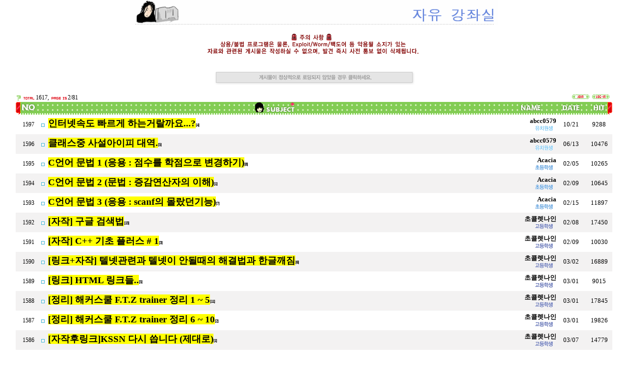

--- FILE ---
content_type: text/html; charset=euc-kr
request_url: https://www.hackerschool.org/HS_Boards/zboard.php?id=Free_Lectures&page=2&sn1=&divpage=2&sn=off&ss=on&sc=on&select_arrange=name&desc=asc
body_size: 50978
content:


<table cellpadding=0 cellspacing=0 width=750 height=50 align=center>
<tr>
<td width=750 height=50 background="../Sub_Html/HS_Community/images/board/board_07.gif">
<p>&nbsp;</p>
</td>
</tr>
</table><br><center><img src=warning.gif><br><br><center><br><a href='#' onclick='location.reload();'><img src=imgs/Text.gif border=0></a></center><br><!--
ZeroBoard에 대한 라이센스 명시입니다.

아래 라이센스에 동의하시는 분만 제로보드를 사용할수 있습니다.
    
프로그램명 : Zeroboard
배포버젼 : 4.1 pl 2 (2002. 6. 9)
개발자 : zero 
Homepage : http://zeroboard.com

1. 제로보드의 배포권은 ZEROBOARD.COM에서 허용한 곳에만 있습니다.
   (허락 맡지 않은 재배포는 허용하지 않습니다.)

2. 제로보드는 저작권을 아래 3번항목에 의해 표기하는 한도내에서
   개인홈페이지 및 학교나 교회등의 비영리단체, 기업이나 기타 영리단체에서 사용할수 있습니다.
   (반국가 단체나 불법 싸이트에서의 사용은 금지합니다)

3. 제로보드 사용시 저작권 명시부분을 훼손하면 안됩니다.
   프로그램 소스, html소스상의 라이센스 및 웹상 출력물 하단에 있는 카피라이트와 링크를 수정하지 마십시요.
   (저작권 표시는 게시판 배포시 작성된 형식만을 허용합니다. 임의 수정은 금지합니다)

4. 단, 정식 등록버젼은 저작권 표시를 삭제할수 있습니다.
   정식 등록버젼에 대한 문의는 http://zeroboard.com 에서 문의 방법을 찾아주시기 바랍니다.

5. 링크서비스등의 기본 용도에 맞지 않는 사용은 금지합니다.

6. 제로보드의 사용으로 인한 데이타 손실 및 기타 손해등 어떠한 사고나 문제에 대해서 ZEROBOARD.COM은 절대 책임을 지지 않습니다.

7. 제로보드에 대해 ZEROBOARD.COM은 유지/ 보수의 의무가 없습니다.

8. 제로보드 소스는 개인적으로 사용시 수정하여 사용할수 있지만 수정된 프로그램의 재배포는 금지합니다.
   (저작권 관련 부분은 수정금지입니다)

9. 제로보드에 쓰인 스킨의 저작권은 스킨 제작자에게 있으며 제작자의 동의하에 수정배포가 가능합니다.

10. 기타 의문사항은 http://zeroboard.com 을 이용해 주시기 바랍니다.
    (질문등에 대한 내용은 메일로 받지 않습니다)

-->
<html> 
<head>
	<title></title>
	<meta http-equiv=Content-Type content=text/html; charset=EUC-KR>
	<link rel=StyleSheet HREF=skin/guta_green/style.css type=text/css title=style>
	<script language='JavaScript'>
	var select_obj;
	function ZB_layerAction(name,status) { 
		var obj=document.all[name];
		var _tmpx,_tmpy, marginx, marginy;
		_tmpx = event.clientX + parseInt(obj.offsetWidth);
		_tmpy = event.clientY + parseInt(obj.offsetHeight);
		_marginx = document.body.clientWidth - _tmpx;
		_marginy = document.body.clientHeight - _tmpy ;
		if(_marginx < 0)
			_tmpx = event.clientX + document.body.scrollLeft + _marginx ;
		else
			_tmpx = event.clientX + document.body.scrollLeft ;
		if(_marginy < 0)
			_tmpy = event.clientY + document.body.scrollTop + _marginy +20;
		else
			_tmpy = event.clientY + document.body.scrollTop ;
		obj.style.posLeft=_tmpx-13;
		obj.style.posTop=_tmpy-12;
		if(status=='visible') {
			if(select_obj) {
				select_obj.style.visibility='hidden';
				select_obj=null;
			}
			select_obj=obj;
		}else{
			select_obj=null;
		}
		obj.style.visibility=status; 
	}


	function print_ZBlayer(name, homepage, mail, member_no, boardID, writer, traceID, traceType, isAdmin, isMember) {
		var printHeight = 0;
		var printMain="";
	
		if(homepage) {
			printMain = "<tr onMouseOver=this.style.backgroundColor='#bbbbbb' onMouseOut=this.style.backgroundColor='' onMousedown=window.open('"+homepage+"');><td style=font-family:굴림;font-size:9pt height=18 nowrap>&nbsp;<img src=images/n_homepage.gif border=0 align=absmiddle>&nbsp;&nbsp;홈페이지&nbsp;&nbsp;</td></tr>";
			printHeight = printHeight + 16;
		}
		if(mail) {
			printMain = printMain +	"<tr onMouseOver=this.style.backgroundColor='#bbbbbb' onMouseOut=this.style.backgroundColor='' onMousedown=window.open('open_window.php?mode=m&str="+mail+"','ZBremote','width=1,height=1,left=1,top=1');><td style=font-family:굴림;font-size:9pt height=18 nowrap>&nbsp;<img src=images/n_mail.gif border=0 align=absmiddle>&nbsp;&nbsp;메일 보내기&nbsp;&nbsp;</td></tr>";
			printHeight = printHeight + 16;
		}
		if(member_no) {
			if(isMember) {
				printMain = printMain +	"<tr onMouseOver=this.style.backgroundColor='#bbbbbb' onMouseOut=this.style.backgroundColor='' onMousedown=window.open('view_info.php?member_no="+member_no+"','view_info','width=400,height=510,toolbar=no,scrollbars=yes');><td style=font-family:굴림;font-size:9pt height=18 nowrap>&nbsp;<img src=images/n_memo.gif border=0 align=absmiddle>&nbsp;&nbsp;쪽지 보내기&nbsp;&nbsp;</td></tr>";
				printHeight = printHeight + 16;
			}
			printMain = printMain +	"<tr onMouseOver=this.style.backgroundColor='#bbbbbb' onMouseOut=this.style.backgroundColor='' onMousedown=window.open('view_info2.php?member_no="+member_no+"','view_info','width=400,height=510,toolbar=no,scrollbars=yes');><td style=font-family:굴림;font-size:9pt height=18 nowrap>&nbsp;<img src=images/n_information.gif border=0 align=absmiddle>&nbsp;&nbsp;회원정보 보기&nbsp;&nbsp;</td></tr>";
			printHeight = printHeight + 16;
		}
		if(writer) {
			printMain = printMain +	"<tr onMouseOver=this.style.backgroundColor='#bbbbbb' onMouseOut=this.style.backgroundColor='' onMousedown=location.href='zboard.php?id="+boardID+"&sn1=on&sn=on&ss=off&sc=off&keyword="+writer+"';><td style=font-family:굴림;font-size:9pt height=18 nowrap>&nbsp;<img src=images/n_search.gif border=0 align=absmiddle>&nbsp;&nbsp;이름으로 검색&nbsp;&nbsp;</td></tr>";
			printHeight = printHeight + 16;
		}
		if(isAdmin) {
			if(member_no) {
				printMain = printMain +	"<tr onMouseOver=this.style.backgroundColor='#bbbbbb' onMouseOut=this.style.backgroundColor='' onMousedown=window.open('open_window.php?mode=i&str="+member_no+"','ZBremote','width=1,height=1,left=1,top=1');><td style=font-family:굴림;font-size:9pt height=18 nowrap>&nbsp;<img src=images/n_modify.gif border=0 align=absmiddle>&nbsp;&nbsp;<font color=darkred>회원정보 변경&nbsp;&nbsp;</td></tr>";
				printHeight = printHeight + 16;
			}
			printMain = printMain +	"<tr onMouseOver=this.style.backgroundColor='#bbbbbb' onMouseOut=this.style.backgroundColor='' onMousedown=window.open('open_window.php?mode="+traceType+"&str="+traceID+"','ZBremote','width=1,height=1,left=1,top=1');><td style=font-family:굴림;font-size:9pt height=18 nowrap>&nbsp;<img src=images/n_relationlist.gif border=0 align=absmiddle>&nbsp;&nbsp;<font color=darkred>관련글 추적</font>&nbsp;&nbsp;</td></tr>";
			printHeight = printHeight + 16;
		
		}
		var printHeader = "<div id='"+name+"' style='position:absolute; left:10px; top:25px; width:127; height: "+printHeight+"; z-index:1; visibility: hidden' onMousedown=ZB_layerAction('"+name+"','hidden')><table border=0><tr><td colspan=3 onMouseover=ZB_layerAction('"+name+"','hidden') height=3></td></tr><tr><td width=5 onMouseover=ZB_layerAction('"+name+"','hidden') rowspan=2>&nbsp;</td><td height=5></td></tr><tr><td><table style=cursor:hand border='0' cellspacing='1' cellpadding='0' bgcolor='black' width=100% height=100%><tr><td valign=top bgcolor=white><table border=0 cellspacing=0 cellpadding=3 width=100% height=100%>";
		var printFooter = "</table></td></tr></table></td><td width=5 rowspan=2 onMouseover=ZB_layerAction('"+name+"','hidden')>&nbsp;</td></tr><tr><td colspan=3 height=10 onMouseover=ZB_layerAction('"+name+"','hidden')></td></tr></table></div>";
	
		document.writeln(printHeader+printMain+printFooter);
	}
</script>
	
<script language="javascript">
browserName = navigator.appName;
browserVer = parseInt(navigator.appVersion);
if(browserName == "Netscape" && browserVer >= 3){ init = "net"; }
else { init = "ie"; }


if(((init == "net")&&(browserVer >=3))||((init == "ie")&&(browserVer >= 4))){

 sn_on=new Image;
 sn_off=new Image;
 sn_on.src= "skin/guta_green/name_on.gif";
 sn_off.src= "skin/guta_green/name_off.gif";

 ss_on=new Image;
 ss_off=new Image;
 ss_on.src= "skin/guta_green/subject_on.gif";
 ss_off.src= "skin/guta_green/subject_off.gif";

 sc_on=new Image;
 sc_off=new Image;
 sc_on.src= "skin/guta_green/content_on.gif";
 sc_off.src= "skin/guta_green/content_off.gif";

}

function OnOff(name) {
if(((init == "net")&&(browserVer >=3))||((init == "ie")&&(browserVer >= 4))) {
  if(document.search[name].value=='on')
  {
   document.search[name].value='off';
   ImgSrc=eval(name+"_off.src");
   document[name].src=ImgSrc;
  }
  else
  {
   document.search[name].value='on';
   ImgSrc=eval(name+"_on.src");
   document[name].src=ImgSrc;
  }
 }
}
</script>

<script language="javascript">
  function reverse() {
   var i, chked=0;
   if(confirm('목록을 반전하시겠습니까?\n\n반전을 원하지 않는다면 취소를 누르시면 다음으로 넘어갑니다'))
   {
    for(i=0;i<document.list.length;i++)
    {
     if(document.list[i].type=='checkbox')
     {
      if(document.list[i].checked) { document.list[i].checked=false; }
      else { document.list[i].checked=true; }
     }
    }
   }
   for(i=0;i<document.list.length;i++)
   {
    if(document.list[i].type=='checkbox')
    {
     if(document.list[i].checked) chked=1;
    }
   }
   if(chked) {
    if(confirm('선택된 항목을 보시겠습니까?'))
     {
      document.list.selected.value='';
      document.list.exec.value='view_all';
      for(i=0;i<document.list.length;i++)
      {
       if(document.list[i].type=='checkbox')
       {
        if(document.list[i].checked)
        {
         document.list.selected.value=document.list[i].value+';'+document.list.selected.value;
        }
       }
      }
      document.list.submit();
      return true;
     }
    }
   }

 function delete_all() {
  var i, chked=0;
  for(i=0;i<document.list.length;i++)
  {
   if(document.list[i].type=='checkbox')
   {
    if(document.list[i].checked) chked=1;
    }
   }
  if(chked)
  {
    document.list.selected.value='';
    document.list.exec.value='delete_all';
    for(i=0;i<document.list.length;i++)
    {
     if(document.list[i].type=='checkbox')
     {
      if(document.list[i].checked)
      {
       document.list.selected.value=document.list[i].value+';'+document.list.selected.value;
      }
     }
    }
    window.open("select_list_all.php?id=Free_Lectures&selected="+document.list.selected.value,"게시물정리","width=260,height=180,toolbars=no,resize=no,scrollbars=no");
  }
  else {alert('정리할 게시물을 선택하여 주십시요');}
 }

 function category_change(obj) {
  var myindex=obj.selectedIndex;
  document.search.category.value=obj.options[myindex].value;
  document.search.submit();
  return true;
 }

//-->
</script>
</head>
<body topmargin='0'  leftmargin='0' marginwidth='0' marginheight='0'  bgcolor=white >
			<div align=center>			<table border=0 cellspacing=0 cellpadding=0 width=95% height=1 style="table-layout:fixed;"><col width=100%></col><tr><td><img src=images/t.gif border=0 width=98% height=1 name=zb_get_table_width><br><img src=images/t.gif border=0 name=zb_target_resize width=1 height=1></td></tr></table>
			
<!-- HTML 시작 -->
<table border=0 cellspacing=0 cellpadding=0 width=95%>
<tr>
  <td width=1></td>
  <td style=font color=000000 style=font-family:tahoma;font-size:7pt>
     <a href=javascript:void(window.open('member_memo3.php','member_memo','width=450,height=500,status=no,toolbar=no,resizable=yes,scrollbars=yes'))><img src=skin/guta_green/h_connect.gif align=absmiddle border=0></a>&nbsp;<img src=skin/guta_green/h_total.gif align=absmiddle>1617,  <img src=skin/guta_green/h_page.gif align=absmiddle>2/81  </td>
  <td align=right border=0 cellspacing=0 cellpadding=0>
    <a onfocus=blur() href=# onclick="window.open('../Sub_Html/HS_Community/includes/Member_Join.html?group_no=2&framecheck=1','zbMemberJoin','width=800,height=590,toolbars=no,resizable=yes,scrollbars=yes')"><img src=skin/guta_green/s_signup.gif border=0 alt="회원가입"></a><Zeroboard <img src=skin/guta_green/s_myinfo.gif border=0 alt="정보수정"></a>
    <!---->
    <Zeroboard <img src=skin/guta_green/s_memobox.gif border=0 alt="쪽지사용"></a>&nbsp;<a onfocus=blur() href='login.php?id=Free_Lectures&page=2&sn1=&divpage=2&sn=off&ss=on&sc=on&select_arrange=name&desc=asc&s_url=%2FHS_Boards%2Fzboard.php%3Fid%3DFree_Lectures%26page%3D2%26sn1%3D%26divpage%3D2%26sn%3Doff%26ss%3Don%26sc%3Don%26select_arrange%3Dname%26desc%3Dasc'><img src=skin/guta_green/s_login.gif border=0 alt="로그인"></a>&nbsp;<Zeroboard <img src=skin/guta_green/s_logout.gif border=0 alt="로그아웃"></a>&nbsp;<Zeroboard <img src=skin/guta_green/s_setup.gif border=0 alt="설정"></a>
  </td>
</tr>
</table>

  

<table border=0 cellspacing=0 cellpadding=0 width=95%>
<tr><td width=1>
<form method=post name=list action=list_all.php>
<input type=hidden name=page value=2>
<input type=hidden name=id value=Free_Lectures>
<input type=hidden name=select_arrange value=name>
<input type=hidden name=desc value=asc>
<input type=hidden name=page_num value=20>
<input type=hidden name=selected>
<input type=hidden name=exec>
<input type=hidden name=keyword value="">
<input type=hidden name=sn value="off">
<input type=hidden name=ss value="on">
<input type=hidden name=sc value="on">
</td><td width=100%>

<table border=0 cellspacing=0 cellpadding=0 width=100%> 
<tr align=center>
  <td><table border=0 cellspacing=0 cellpadding=0 width=40><tr>
      <td><img src=skin/guta_green/h_left.gif border=0></td>
      <td background=skin/guta_green/h_bg.gif width=100% align=center><a onfocus=blur() href='/HS_Boards/zboard.php?id=Free_Lectures&page=2&sn1=&divpage=2&sn=off&ss=on&sc=on&select_arrange=headnum&desc=desc'><img src=skin/guta_green/h_no.gif border=0></a></td>
      </tr></table></td>

<!--  <td><table border=0 cellspacing=0 cellpadding=0 background=skin/guta_green/h_bg.gif width=100%><tr>
      <td align=center><img src=skin/guta_green/h_c.gif border=0></a></td>
      </tr></table>
  </td>
-->
  <td width=100%><table border=0 background=skin/guta_green/h_bg.gif cellspacing=0 cellpadding=0 width=100%><tr>
      <td align=center><a onfocus=blur() href='/HS_Boards/zboard.php?id=Free_Lectures&page=2&sn1=&divpage=2&sn=off&ss=on&sc=on&select_arrange=subject&desc=desc'><img src=skin/guta_green/h_subject.gif border=0></a></td>
      </tr></table>
  </td>

  <td><table border=0 background=skin/guta_green/h_bg.gif cellspacing=0 cellpadding=0 width=100><tr>
      <td align=center><a onfocus=blur() href='/HS_Boards/zboard.php?id=Free_Lectures&page=2&sn1=&divpage=2&sn=off&ss=on&sc=on&select_arrange=name&desc=desc'><img src=skin/guta_green/h_name.gif border=0></a></td>
      </tr></table>
  </td>

  <td><table border=0 background=skin/guta_green/h_bg.gif cellspacing=0 cellpadding=0 width=30><tr>
      <td align=center><a onfocus=blur() href='/HS_Boards/zboard.php?id=Free_Lectures&page=2&sn1=&divpage=2&sn=off&ss=on&sc=on&select_arrange=reg_date&desc=desc'><img src=skin/guta_green/h_date.gif border=0></a></td>
      </tr></table>
  </td>

  <td><table border=0 background=skin/guta_green/h_bg.gif cellspacing=0 cellpadding=0 width=30><tr>
      <td align=center><a onfocus=blur() href='/HS_Boards/zboard.php?id=Free_Lectures&page=2&sn1=&divpage=2&sn=off&ss=on&sc=on&select_arrange=hit&desc=desc'><img src=skin/guta_green/h_hit.gif border=0><img src=skin/guta_green/h_right.gif border=0></a></td>
      </tr></table>
  </td>

</tr>

<!-- 목록 부분 시작 -->

<tr align=center height=40  onMouseOver=this.style.backgroundColor='E2E2E2' onMouseOut=this.style.backgroundColor=''>
  <td class=thm8 height=30>1597</td>
<!--<td><input type=checkbox name=cart value="1595"></td>--><!--<td>&nbsp;</td>-->  <td align=left style='word-break:break-all;'><img src=skin/guta_green/old_head.gif border=0 align=absmiddle>&nbsp;<font size=3 face="맑은 고딕">
<span style='font-size:14pt; font-family: "맑은 고딕"; BACKGROUND-COLOR: #ffff00'><b><a href="zboard.php?id=Free_Lectures&page=2&sn1=&divpage=2&sn=off&ss=on&sc=on&select_arrange=name&desc=asc&no=1595"  >인터넷속도 빠르게 하는거랄까요...?</a></span><font style=font-family:Tahoma;font-size:6pt;font-weight:bold;letter-spacing:-1px;>[4]&nbsp;&nbsp;&nbsp;&nbsp;</b><b></font></td> 
  <td style='word-break:break-all;' align=right width=100%><b> <font size=2 face="맑은 고딕"><span onMousedown="ZB_layerAction('zbLayer1','visible')" style=cursor:hand>abcc0579</span><br></font><img src=/HS_Boards/HS_Icons/01.gif></font></div></td>
  <td class=thm8><font size=2 face="맑은 고딕"><span title='2010년 10월 21일 19시 48분 29초'>10/21</span></td></td>
  <td class=thm8><font size=2 face="맑은 고딕">9288</td>
  <!-- <td nowrap>0</td> -->
</tr>
<tr>
   <td colspan=10 background=skin/guta_green/dot2.gif></td>
</tr>
 

<!-- 목록 부분 시작 -->

<tr align=center height=40 bgcolor=F3F2F2 onMouseOver=this.style.backgroundColor='E2E2E2' onMouseOut=this.style.backgroundColor=''>
  <td class=thm8 height=30>1596</td>
<!--<td><input type=checkbox name=cart value="1791"></td>--><!--<td>&nbsp;</td>-->  <td align=left style='word-break:break-all;'><img src=skin/guta_green/old_head.gif border=0 align=absmiddle>&nbsp;<font size=3 face="맑은 고딕">
<span style='font-size:14pt; font-family: "맑은 고딕"; BACKGROUND-COLOR: #ffff00'><b><a href="zboard.php?id=Free_Lectures&page=2&sn1=&divpage=2&sn=off&ss=on&sc=on&select_arrange=name&desc=asc&no=1791"  >클래스중 사설아이피 대역.</a></span><font style=font-family:Tahoma;font-size:6pt;font-weight:bold;letter-spacing:-1px;>[5]&nbsp;&nbsp;&nbsp;&nbsp;</b><b></font></td> 
  <td style='word-break:break-all;' align=right width=100%><b> <font size=2 face="맑은 고딕"><span onMousedown="ZB_layerAction('zbLayer2','visible')" style=cursor:hand>abcc0579</span><br></font><img src=/HS_Boards/HS_Icons/01.gif></font></div></td>
  <td class=thm8><font size=2 face="맑은 고딕"><span title='2011년 06월 13일 00시 18분 59초'>06/13</span></td></td>
  <td class=thm8><font size=2 face="맑은 고딕">10476</td>
  <!-- <td nowrap>0</td> -->
</tr>
<tr>
   <td colspan=10 background=skin/guta_green/dot2.gif></td>
</tr>
 

<!-- 목록 부분 시작 -->

<tr align=center height=40  onMouseOver=this.style.backgroundColor='E2E2E2' onMouseOut=this.style.backgroundColor=''>
  <td class=thm8 height=30>1595</td>
<!--<td><input type=checkbox name=cart value="1186"></td>--><!--<td>&nbsp;</td>-->  <td align=left style='word-break:break-all;'><img src=skin/guta_green/old_head.gif border=0 align=absmiddle>&nbsp;<font size=3 face="맑은 고딕">
<span style='font-size:14pt; font-family: "맑은 고딕"; BACKGROUND-COLOR: #ffff00'><b><a href="zboard.php?id=Free_Lectures&page=2&sn1=&divpage=2&sn=off&ss=on&sc=on&select_arrange=name&desc=asc&no=1186"  >C언어 문법 1 (응용 : 점수를 학점으로 변경하기)</a></span><font style=font-family:Tahoma;font-size:6pt;font-weight:bold;letter-spacing:-1px;>[8]&nbsp;&nbsp;&nbsp;&nbsp;</b><b></font></td> 
  <td style='word-break:break-all;' align=right width=100%><b> <font size=2 face="맑은 고딕"><span onMousedown="ZB_layerAction('zbLayer3','visible')" style=cursor:hand>Acacia</span><br></font><img src=/HS_Boards/HS_Icons/02.gif></font></div></td>
  <td class=thm8><font size=2 face="맑은 고딕"><span title='2009년 02월 05일 22시 12분 02초'>02/05</span></td></td>
  <td class=thm8><font size=2 face="맑은 고딕">10265</td>
  <!-- <td nowrap>0</td> -->
</tr>
<tr>
   <td colspan=10 background=skin/guta_green/dot2.gif></td>
</tr>
 

<!-- 목록 부분 시작 -->

<tr align=center height=40 bgcolor=F3F2F2 onMouseOver=this.style.backgroundColor='E2E2E2' onMouseOut=this.style.backgroundColor=''>
  <td class=thm8 height=30>1594</td>
<!--<td><input type=checkbox name=cart value="1190"></td>--><!--<td>&nbsp;</td>-->  <td align=left style='word-break:break-all;'><img src=skin/guta_green/old_head.gif border=0 align=absmiddle>&nbsp;<font size=3 face="맑은 고딕">
<span style='font-size:14pt; font-family: "맑은 고딕"; BACKGROUND-COLOR: #ffff00'><b><a href="zboard.php?id=Free_Lectures&page=2&sn1=&divpage=2&sn=off&ss=on&sc=on&select_arrange=name&desc=asc&no=1190"  >C언어 문법 2 (문법 : 증감연산자의 이해)</a></span><font style=font-family:Tahoma;font-size:6pt;font-weight:bold;letter-spacing:-1px;>[1]&nbsp;&nbsp;&nbsp;&nbsp;</b><b></font></td> 
  <td style='word-break:break-all;' align=right width=100%><b> <font size=2 face="맑은 고딕"><span onMousedown="ZB_layerAction('zbLayer4','visible')" style=cursor:hand>Acacia</span><br></font><img src=/HS_Boards/HS_Icons/02.gif></font></div></td>
  <td class=thm8><font size=2 face="맑은 고딕"><span title='2009년 02월 09일 15시 08분 22초'>02/09</span></td></td>
  <td class=thm8><font size=2 face="맑은 고딕">10645</td>
  <!-- <td nowrap>0</td> -->
</tr>
<tr>
   <td colspan=10 background=skin/guta_green/dot2.gif></td>
</tr>
 

<!-- 목록 부분 시작 -->

<tr align=center height=40  onMouseOver=this.style.backgroundColor='E2E2E2' onMouseOut=this.style.backgroundColor=''>
  <td class=thm8 height=30>1593</td>
<!--<td><input type=checkbox name=cart value="1196"></td>--><!--<td>&nbsp;</td>-->  <td align=left style='word-break:break-all;'><img src=skin/guta_green/old_head.gif border=0 align=absmiddle>&nbsp;<font size=3 face="맑은 고딕">
<span style='font-size:14pt; font-family: "맑은 고딕"; BACKGROUND-COLOR: #ffff00'><b><a href="zboard.php?id=Free_Lectures&page=2&sn1=&divpage=2&sn=off&ss=on&sc=on&select_arrange=name&desc=asc&no=1196"  >C언어 문법 3 (응용 : scanf의 몰랐던기능)</a></span><font style=font-family:Tahoma;font-size:6pt;font-weight:bold;letter-spacing:-1px;>[7]&nbsp;&nbsp;&nbsp;&nbsp;</b><b></font></td> 
  <td style='word-break:break-all;' align=right width=100%><b> <font size=2 face="맑은 고딕"><span onMousedown="ZB_layerAction('zbLayer5','visible')" style=cursor:hand>Acacia</span><br></font><img src=/HS_Boards/HS_Icons/02.gif></font></div></td>
  <td class=thm8><font size=2 face="맑은 고딕"><span title='2009년 02월 15일 19시 46분 46초'>02/15</span></td></td>
  <td class=thm8><font size=2 face="맑은 고딕">11897</td>
  <!-- <td nowrap>0</td> -->
</tr>
<tr>
   <td colspan=10 background=skin/guta_green/dot2.gif></td>
</tr>
 

<!-- 목록 부분 시작 -->

<tr align=center height=40 bgcolor=F3F2F2 onMouseOver=this.style.backgroundColor='E2E2E2' onMouseOut=this.style.backgroundColor=''>
  <td class=thm8 height=30>1592</td>
<!--<td><input type=checkbox name=cart value="1382"></td>--><!--<td>&nbsp;</td>-->  <td align=left style='word-break:break-all;'><img src=skin/guta_green/old_head.gif border=0 align=absmiddle>&nbsp;<font size=3 face="맑은 고딕">
<span style='font-size:14pt; font-family: "맑은 고딕"; BACKGROUND-COLOR: #ffff00'><b><a href="zboard.php?id=Free_Lectures&page=2&sn1=&divpage=2&sn=off&ss=on&sc=on&select_arrange=name&desc=asc&no=1382"  >[자작] 구글 검색법</a></span><font style=font-family:Tahoma;font-size:6pt;font-weight:bold;letter-spacing:-1px;>[13]&nbsp;&nbsp;&nbsp;&nbsp;</b><b></font></td> 
  <td style='word-break:break-all;' align=right width=100%><b> <font size=2 face="맑은 고딕"><span onMousedown="ZB_layerAction('zbLayer6','visible')" style=cursor:hand>초콜렛나인</span><br></font><img src=/HS_Boards/HS_Icons/04.gif></font></div></td>
  <td class=thm8><font size=2 face="맑은 고딕"><span title='2010년 02월 08일 05시 51분 39초'>02/08</span></td></td>
  <td class=thm8><font size=2 face="맑은 고딕">17450</td>
  <!-- <td nowrap>0</td> -->
</tr>
<tr>
   <td colspan=10 background=skin/guta_green/dot2.gif></td>
</tr>
 

<!-- 목록 부분 시작 -->

<tr align=center height=40  onMouseOver=this.style.backgroundColor='E2E2E2' onMouseOut=this.style.backgroundColor=''>
  <td class=thm8 height=30>1591</td>
<!--<td><input type=checkbox name=cart value="1384"></td>--><!--<td>&nbsp;</td>-->  <td align=left style='word-break:break-all;'><img src=skin/guta_green/old_head.gif border=0 align=absmiddle>&nbsp;<font size=3 face="맑은 고딕">
<span style='font-size:14pt; font-family: "맑은 고딕"; BACKGROUND-COLOR: #ffff00'><b><a href="zboard.php?id=Free_Lectures&page=2&sn1=&divpage=2&sn=off&ss=on&sc=on&select_arrange=name&desc=asc&no=1384"  >[자작] C++ 기초 플러스 # 1</a></span><font style=font-family:Tahoma;font-size:6pt;font-weight:bold;letter-spacing:-1px;>[3]&nbsp;&nbsp;&nbsp;&nbsp;</b><b></font></td> 
  <td style='word-break:break-all;' align=right width=100%><b> <font size=2 face="맑은 고딕"><span onMousedown="ZB_layerAction('zbLayer7','visible')" style=cursor:hand>초콜렛나인</span><br></font><img src=/HS_Boards/HS_Icons/04.gif></font></div></td>
  <td class=thm8><font size=2 face="맑은 고딕"><span title='2010년 02월 09일 12시 32분 04초'>02/09</span></td></td>
  <td class=thm8><font size=2 face="맑은 고딕">10030</td>
  <!-- <td nowrap>0</td> -->
</tr>
<tr>
   <td colspan=10 background=skin/guta_green/dot2.gif></td>
</tr>
 

<!-- 목록 부분 시작 -->

<tr align=center height=40 bgcolor=F3F2F2 onMouseOver=this.style.backgroundColor='E2E2E2' onMouseOut=this.style.backgroundColor=''>
  <td class=thm8 height=30>1590</td>
<!--<td><input type=checkbox name=cart value="1419"></td>--><!--<td>&nbsp;</td>-->  <td align=left style='word-break:break-all;'><img src=skin/guta_green/old_head.gif border=0 align=absmiddle>&nbsp;<font size=3 face="맑은 고딕">
<span style='font-size:14pt; font-family: "맑은 고딕"; BACKGROUND-COLOR: #ffff00'><b><a href="zboard.php?id=Free_Lectures&page=2&sn1=&divpage=2&sn=off&ss=on&sc=on&select_arrange=name&desc=asc&no=1419"  >[링크+자작] 텔넷관련과 텔넷이 안될때의 해결법과 한글깨짐</a></span><font style=font-family:Tahoma;font-size:6pt;font-weight:bold;letter-spacing:-1px;>[6]&nbsp;&nbsp;&nbsp;&nbsp;</b><b></font></td> 
  <td style='word-break:break-all;' align=right width=100%><b> <font size=2 face="맑은 고딕"><span onMousedown="ZB_layerAction('zbLayer8','visible')" style=cursor:hand>초콜렛나인</span><br></font><img src=/HS_Boards/HS_Icons/04.gif></font></div></td>
  <td class=thm8><font size=2 face="맑은 고딕"><span title='2010년 03월 02일 07시 18분 50초'>03/02</span></td></td>
  <td class=thm8><font size=2 face="맑은 고딕">16889</td>
  <!-- <td nowrap>0</td> -->
</tr>
<tr>
   <td colspan=10 background=skin/guta_green/dot2.gif></td>
</tr>
 

<!-- 목록 부분 시작 -->

<tr align=center height=40  onMouseOver=this.style.backgroundColor='E2E2E2' onMouseOut=this.style.backgroundColor=''>
  <td class=thm8 height=30>1589</td>
<!--<td><input type=checkbox name=cart value="1417"></td>--><!--<td>&nbsp;</td>-->  <td align=left style='word-break:break-all;'><img src=skin/guta_green/old_head.gif border=0 align=absmiddle>&nbsp;<font size=3 face="맑은 고딕">
<span style='font-size:14pt; font-family: "맑은 고딕"; BACKGROUND-COLOR: #ffff00'><b><a href="zboard.php?id=Free_Lectures&page=2&sn1=&divpage=2&sn=off&ss=on&sc=on&select_arrange=name&desc=asc&no=1417"  >[링크] HTML 링크들..</a></span><font style=font-family:Tahoma;font-size:6pt;font-weight:bold;letter-spacing:-1px;>[5]&nbsp;&nbsp;&nbsp;&nbsp;</b><b></font></td> 
  <td style='word-break:break-all;' align=right width=100%><b> <font size=2 face="맑은 고딕"><span onMousedown="ZB_layerAction('zbLayer9','visible')" style=cursor:hand>초콜렛나인</span><br></font><img src=/HS_Boards/HS_Icons/04.gif></font></div></td>
  <td class=thm8><font size=2 face="맑은 고딕"><span title='2010년 03월 01일 21시 06분 43초'>03/01</span></td></td>
  <td class=thm8><font size=2 face="맑은 고딕">9015</td>
  <!-- <td nowrap>0</td> -->
</tr>
<tr>
   <td colspan=10 background=skin/guta_green/dot2.gif></td>
</tr>
 

<!-- 목록 부분 시작 -->

<tr align=center height=40 bgcolor=F3F2F2 onMouseOver=this.style.backgroundColor='E2E2E2' onMouseOut=this.style.backgroundColor=''>
  <td class=thm8 height=30>1588</td>
<!--<td><input type=checkbox name=cart value="1410"></td>--><!--<td>&nbsp;</td>-->  <td align=left style='word-break:break-all;'><img src=skin/guta_green/old_head.gif border=0 align=absmiddle>&nbsp;<font size=3 face="맑은 고딕">
<span style='font-size:14pt; font-family: "맑은 고딕"; BACKGROUND-COLOR: #ffff00'><b><a href="zboard.php?id=Free_Lectures&page=2&sn1=&divpage=2&sn=off&ss=on&sc=on&select_arrange=name&desc=asc&no=1410"  >[정리] 해커스쿨 F.T.Z trainer 정리 1 ~ 5</a></span><font style=font-family:Tahoma;font-size:6pt;font-weight:bold;letter-spacing:-1px;>[11]&nbsp;&nbsp;&nbsp;&nbsp;</b><b></font></td> 
  <td style='word-break:break-all;' align=right width=100%><b> <font size=2 face="맑은 고딕"><span onMousedown="ZB_layerAction('zbLayer10','visible')" style=cursor:hand>초콜렛나인</span><br></font><img src=/HS_Boards/HS_Icons/04.gif></font></div></td>
  <td class=thm8><font size=2 face="맑은 고딕"><span title='2010년 03월 01일 04시 50분 46초'>03/01</span></td></td>
  <td class=thm8><font size=2 face="맑은 고딕">17845</td>
  <!-- <td nowrap>0</td> -->
</tr>
<tr>
   <td colspan=10 background=skin/guta_green/dot2.gif></td>
</tr>
 

<!-- 목록 부분 시작 -->

<tr align=center height=40  onMouseOver=this.style.backgroundColor='E2E2E2' onMouseOut=this.style.backgroundColor=''>
  <td class=thm8 height=30>1587</td>
<!--<td><input type=checkbox name=cart value="1414"></td>--><!--<td>&nbsp;</td>-->  <td align=left style='word-break:break-all;'><img src=skin/guta_green/old_head.gif border=0 align=absmiddle>&nbsp;<font size=3 face="맑은 고딕">
<span style='font-size:14pt; font-family: "맑은 고딕"; BACKGROUND-COLOR: #ffff00'><b><a href="zboard.php?id=Free_Lectures&page=2&sn1=&divpage=2&sn=off&ss=on&sc=on&select_arrange=name&desc=asc&no=1414"  >[정리] 해커스쿨 F.T.Z trainer 정리 6 ~ 10</a></span><font style=font-family:Tahoma;font-size:6pt;font-weight:bold;letter-spacing:-1px;>[2]&nbsp;&nbsp;&nbsp;&nbsp;</b><b></font></td> 
  <td style='word-break:break-all;' align=right width=100%><b> <font size=2 face="맑은 고딕"><span onMousedown="ZB_layerAction('zbLayer11','visible')" style=cursor:hand>초콜렛나인</span><br></font><img src=/HS_Boards/HS_Icons/04.gif></font></div></td>
  <td class=thm8><font size=2 face="맑은 고딕"><span title='2010년 03월 01일 04시 54분 36초'>03/01</span></td></td>
  <td class=thm8><font size=2 face="맑은 고딕">19826</td>
  <!-- <td nowrap>0</td> -->
</tr>
<tr>
   <td colspan=10 background=skin/guta_green/dot2.gif></td>
</tr>
 

<!-- 목록 부분 시작 -->

<tr align=center height=40 bgcolor=F3F2F2 onMouseOver=this.style.backgroundColor='E2E2E2' onMouseOut=this.style.backgroundColor=''>
  <td class=thm8 height=30>1586</td>
<!--<td><input type=checkbox name=cart value="1431"></td>--><!--<td>&nbsp;</td>-->  <td align=left style='word-break:break-all;'><img src=skin/guta_green/old_head.gif border=0 align=absmiddle>&nbsp;<font size=3 face="맑은 고딕">
<span style='font-size:14pt; font-family: "맑은 고딕"; BACKGROUND-COLOR: #ffff00'><b><a href="zboard.php?id=Free_Lectures&page=2&sn1=&divpage=2&sn=off&ss=on&sc=on&select_arrange=name&desc=asc&no=1431"  >[자작후링크]KSSN 다시 씁니다 (제대로)</a></span><font style=font-family:Tahoma;font-size:6pt;font-weight:bold;letter-spacing:-1px;>[1]&nbsp;&nbsp;&nbsp;&nbsp;</b><b></font></td> 
  <td style='word-break:break-all;' align=right width=100%><b> <font size=2 face="맑은 고딕"><span onMousedown="ZB_layerAction('zbLayer12','visible')" style=cursor:hand>초콜렛나인</span><br></font><img src=/HS_Boards/HS_Icons/04.gif></font></div></td>
  <td class=thm8><font size=2 face="맑은 고딕"><span title='2010년 03월 07일 20시 55분 35초'>03/07</span></td></td>
  <td class=thm8><font size=2 face="맑은 고딕">14779</td>
  <!-- <td nowrap>0</td> -->
</tr>
<tr>
   <td colspan=10 background=skin/guta_green/dot2.gif></td>
</tr>
 

<!-- 목록 부분 시작 -->

<tr align=center height=40  onMouseOver=this.style.backgroundColor='E2E2E2' onMouseOut=this.style.backgroundColor=''>
  <td class=thm8 height=30>1585</td>
<!--<td><input type=checkbox name=cart value="1436"></td>--><!--<td>&nbsp;</td>-->  <td align=left style='word-break:break-all;'>&nbsp; <img src=skin/guta_green/reply_head.gif border=0 align=absmiddle>&nbsp;<font size=3 face="맑은 고딕">
<span style='font-size:14pt; font-family: "맑은 고딕"; BACKGROUND-COLOR: #ffff00'><b><a href="zboard.php?id=Free_Lectures&page=2&sn1=&divpage=2&sn=off&ss=on&sc=on&select_arrange=name&desc=asc&no=1436"  >[re] [자작]구글링을 막는 간단한팁</a></span><font style=font-family:Tahoma;font-size:6pt;font-weight:bold;letter-spacing:-1px;>[1]&nbsp;&nbsp;&nbsp;&nbsp;</b><b></font></td> 
  <td style='word-break:break-all;' align=right width=100%><b> <font size=2 face="맑은 고딕"><span onMousedown="ZB_layerAction('zbLayer13','visible')" style=cursor:hand>초콜렛나인</span><br></font><img src=/HS_Boards/HS_Icons/04.gif></font></div></td>
  <td class=thm8><font size=2 face="맑은 고딕"><span title='2010년 03월 12일 16시 36분 32초'>03/12</span></td></td>
  <td class=thm8><font size=2 face="맑은 고딕">11562</td>
  <!-- <td nowrap>0</td> -->
</tr>
<tr>
   <td colspan=10 background=skin/guta_green/dot2.gif></td>
</tr>
 

<!-- 목록 부분 시작 -->

<tr align=center height=40 bgcolor=F3F2F2 onMouseOver=this.style.backgroundColor='E2E2E2' onMouseOut=this.style.backgroundColor=''>
  <td class=thm8 height=30>1584</td>
<!--<td><input type=checkbox name=cart value="1894"></td>--><!--<td>&nbsp;</td>-->  <td align=left style='word-break:break-all;'><img src=skin/guta_green/old_head.gif border=0 align=absmiddle>&nbsp;<font size=3 face="맑은 고딕">
<span style='font-size:14pt; font-family: "맑은 고딕"; BACKGROUND-COLOR: #ffff00'><b><a href="zboard.php?id=Free_Lectures&page=2&sn1=&divpage=2&sn=off&ss=on&sc=on&select_arrange=name&desc=asc&no=1894"  >파이프를 이용하라는데 키보드에서 파이프가 뭐죠?</a></span><font style=font-family:Tahoma;font-size:6pt;font-weight:bold;letter-spacing:-1px;>[4]&nbsp;&nbsp;&nbsp;&nbsp;</b><b></font></td> 
  <td style='word-break:break-all;' align=right width=100%><b> <font size=2 face="맑은 고딕"><span onMousedown="ZB_layerAction('zbLayer14','visible')" style=cursor:hand>agnes794</span><br></font><img src=/HS_Boards/HS_Icons/01.gif></font></div></td>
  <td class=thm8><font size=2 face="맑은 고딕"><span title='2011년 12월 03일 14시 09분 13초'>12/03</span></td></td>
  <td class=thm8><font size=2 face="맑은 고딕">7745</td>
  <!-- <td nowrap>0</td> -->
</tr>
<tr>
   <td colspan=10 background=skin/guta_green/dot2.gif></td>
</tr>
 

<!-- 목록 부분 시작 -->

<tr align=center height=40  onMouseOver=this.style.backgroundColor='E2E2E2' onMouseOut=this.style.backgroundColor=''>
  <td class=thm8 height=30>1583</td>
<!--<td><input type=checkbox name=cart value="1928"></td>--><!--<td>&nbsp;</td>-->  <td align=left style='word-break:break-all;'><img src=skin/guta_green/old_head.gif border=0 align=absmiddle>&nbsp;<font size=3 face="맑은 고딕">
<span style='font-size:14pt; font-family: "맑은 고딕"; BACKGROUND-COLOR: #ffff00'><b><a href="zboard.php?id=Free_Lectures&page=2&sn1=&divpage=2&sn=off&ss=on&sc=on&select_arrange=name&desc=asc&no=1928"  >[자작해설]백트랙의 정석*</a></span><font style=font-family:Tahoma;font-size:6pt;font-weight:bold;letter-spacing:-1px;>[2]&nbsp;&nbsp;&nbsp;&nbsp;</b><b></font></td> 
  <td style='word-break:break-all;' align=right width=100%><b> <font size=2 face="맑은 고딕"><span onMousedown="ZB_layerAction('zbLayer15','visible')" style=cursor:hand>인천해커</span><br></font><img src=/HS_Boards/HS_Icons/01.gif></font></div></td>
  <td class=thm8><font size=2 face="맑은 고딕"><span title='2012년 01월 20일 00시 47분 45초'>01/20</span></td></td>
  <td class=thm8><font size=2 face="맑은 고딕">9385</td>
  <!-- <td nowrap>0</td> -->
</tr>
<tr>
   <td colspan=10 background=skin/guta_green/dot2.gif></td>
</tr>
 

<!-- 목록 부분 시작 -->

<tr align=center height=40 bgcolor=F3F2F2 onMouseOver=this.style.backgroundColor='E2E2E2' onMouseOut=this.style.backgroundColor=''>
  <td class=thm8 height=30>1582</td>
<!--<td><input type=checkbox name=cart value="1933"></td>--><!--<td>&nbsp;</td>-->  <td align=left style='word-break:break-all;'><img src=skin/guta_green/old_head.gif border=0 align=absmiddle>&nbsp;<font size=3 face="맑은 고딕">
<span style='font-size:14pt; font-family: "맑은 고딕"; BACKGROUND-COLOR: #ffff00'><b><a href="zboard.php?id=Free_Lectures&page=2&sn1=&divpage=2&sn=off&ss=on&sc=on&select_arrange=name&desc=asc&no=1933"  >백트랙의정석 제2-1강</a></span><font style=font-family:Tahoma;font-size:6pt;font-weight:bold;letter-spacing:-1px;>[5]&nbsp;&nbsp;&nbsp;&nbsp;</b><b></font></td> 
  <td style='word-break:break-all;' align=right width=100%><b> <font size=2 face="맑은 고딕"><span onMousedown="ZB_layerAction('zbLayer16','visible')" style=cursor:hand>인천해커</span><br></font><img src=/HS_Boards/HS_Icons/01.gif></font></div></td>
  <td class=thm8><font size=2 face="맑은 고딕"><span title='2012년 01월 21일 18시 17분 11초'>01/21</span></td></td>
  <td class=thm8><font size=2 face="맑은 고딕">15189</td>
  <!-- <td nowrap>0</td> -->
</tr>
<tr>
   <td colspan=10 background=skin/guta_green/dot2.gif></td>
</tr>
 

<!-- 목록 부분 시작 -->

<tr align=center height=40  onMouseOver=this.style.backgroundColor='E2E2E2' onMouseOut=this.style.backgroundColor=''>
  <td class=thm8 height=30>1581</td>
<!--<td><input type=checkbox name=cart value="1709"></td>--><!--<td>&nbsp;</td>-->  <td align=left style='word-break:break-all;'><img src=skin/guta_green/old_head.gif border=0 align=absmiddle>&nbsp;<font size=3 face="맑은 고딕">
<span style='font-size:14pt; font-family: "맑은 고딕"; BACKGROUND-COLOR: #ffff00'><b><a href="zboard.php?id=Free_Lectures&page=2&sn1=&divpage=2&sn=off&ss=on&sc=on&select_arrange=name&desc=asc&no=1709"  >힌트</a></span><font style=font-family:Tahoma;font-size:6pt;font-weight:bold;letter-spacing:-1px;>[10]&nbsp;&nbsp;&nbsp;&nbsp;</b><b></font></td> 
  <td style='word-break:break-all;' align=right width=100%><b> <font size=2 face="맑은 고딕"><span onMousedown="ZB_layerAction('zbLayer17','visible')" style=cursor:hand>akwjs566</span><br></font><img src=/HS_Boards/HS_Icons/02.gif></font></div></td>
  <td class=thm8><font size=2 face="맑은 고딕"><span title='2011년 03월 31일 09시 25분 39초'>03/31</span></td></td>
  <td class=thm8><font size=2 face="맑은 고딕">7364</td>
  <!-- <td nowrap>0</td> -->
</tr>
<tr>
   <td colspan=10 background=skin/guta_green/dot2.gif></td>
</tr>
 

<!-- 목록 부분 시작 -->

<tr align=center height=40 bgcolor=F3F2F2 onMouseOver=this.style.backgroundColor='E2E2E2' onMouseOut=this.style.backgroundColor=''>
  <td class=thm8 height=30>1580</td>
<!--<td><input type=checkbox name=cart value="1708"></td>--><!--<td>&nbsp;</td>-->  <td align=left style='word-break:break-all;'><img src=skin/guta_green/old_head.gif border=0 align=absmiddle>&nbsp;<font size=3 face="맑은 고딕">
<span style='font-size:14pt; font-family: "맑은 고딕"; BACKGROUND-COLOR: #ffff00'><b><a href="zboard.php?id=Free_Lectures&page=2&sn1=&divpage=2&sn=off&ss=on&sc=on&select_arrange=name&desc=asc&no=1708"  >바이러스 만들기</a></span><font style=font-family:Tahoma;font-size:6pt;font-weight:bold;letter-spacing:-1px;>[8]&nbsp;&nbsp;&nbsp;&nbsp;</b><b></font></td> 
  <td style='word-break:break-all;' align=right width=100%><b> <font size=2 face="맑은 고딕"><span onMousedown="ZB_layerAction('zbLayer18','visible')" style=cursor:hand>akwjs566</span><br></font><img src=/HS_Boards/HS_Icons/02.gif></font></div></td>
  <td class=thm8><font size=2 face="맑은 고딕"><span title='2011년 03월 31일 09시 24분 33초'>03/31</span></td></td>
  <td class=thm8><font size=2 face="맑은 고딕">10312</td>
  <!-- <td nowrap>0</td> -->
</tr>
<tr>
   <td colspan=10 background=skin/guta_green/dot2.gif></td>
</tr>
 

<!-- 목록 부분 시작 -->

<tr align=center height=40  onMouseOver=this.style.backgroundColor='E2E2E2' onMouseOut=this.style.backgroundColor=''>
  <td class=thm8 height=30>1579</td>
<!--<td><input type=checkbox name=cart value="1714"></td>--><!--<td>&nbsp;</td>-->  <td align=left style='word-break:break-all;'><img src=skin/guta_green/old_head.gif border=0 align=absmiddle>&nbsp;<font size=3 face="맑은 고딕">
<span style='font-size:14pt; font-family: "맑은 고딕"; BACKGROUND-COLOR: #ffff00'><b><a href="zboard.php?id=Free_Lectures&page=2&sn1=&divpage=2&sn=off&ss=on&sc=on&select_arrange=name&desc=asc&no=1714"  >컴퓨터끄기</a></span><font style=font-family:Tahoma;font-size:6pt;font-weight:bold;letter-spacing:-1px;>[9]&nbsp;&nbsp;&nbsp;&nbsp;</b><b></font></td> 
  <td style='word-break:break-all;' align=right width=100%><b> <font size=2 face="맑은 고딕"><span onMousedown="ZB_layerAction('zbLayer19','visible')" style=cursor:hand>akwjs566</span><br></font><img src=/HS_Boards/HS_Icons/02.gif></font></div></td>
  <td class=thm8><font size=2 face="맑은 고딕"><span title='2011년 04월 10일 15시 10분 14초'>04/10</span></td></td>
  <td class=thm8><font size=2 face="맑은 고딕">8402</td>
  <!-- <td nowrap>0</td> -->
</tr>
<tr>
   <td colspan=10 background=skin/guta_green/dot2.gif></td>
</tr>
 

<!-- 목록 부분 시작 -->

<tr align=center height=40 bgcolor=F3F2F2 onMouseOver=this.style.backgroundColor='E2E2E2' onMouseOut=this.style.backgroundColor=''>
  <td class=thm8 height=30>1578</td>
<!--<td><input type=checkbox name=cart value="1716"></td>--><!--<td>&nbsp;</td>-->  <td align=left style='word-break:break-all;'><img src=skin/guta_green/old_head.gif border=0 align=absmiddle>&nbsp;<font size=3 face="맑은 고딕">
<span style='font-size:14pt; font-family: "맑은 고딕"; BACKGROUND-COLOR: #ffff00'><b><a href="zboard.php?id=Free_Lectures&page=2&sn1=&divpage=2&sn=off&ss=on&sc=on&select_arrange=name&desc=asc&no=1716"  >혹스</a></span><font style=font-family:Tahoma;font-size:6pt;font-weight:bold;letter-spacing:-1px;>[3]&nbsp;&nbsp;&nbsp;&nbsp;</b><b></font></td> 
  <td style='word-break:break-all;' align=right width=100%><b> <font size=2 face="맑은 고딕"><span onMousedown="ZB_layerAction('zbLayer20','visible')" style=cursor:hand>akwjs566</span><br></font><img src=/HS_Boards/HS_Icons/02.gif></font></div></td>
  <td class=thm8><font size=2 face="맑은 고딕"><span title='2011년 04월 11일 21시 23분 24초'>04/11</span></td></td>
  <td class=thm8><font size=2 face="맑은 고딕">7811</td>
  <!-- <td nowrap>0</td> -->
</tr>
<tr>
   <td colspan=10 background=skin/guta_green/dot2.gif></td>
</tr>
 

<!-- 마무리 부분입니다 -->
<tr>
</tr>
<tr>
</tr>
<tr>
</tr>
<tr>
</tr>
<tr> <td colspan=8 background=skin/guta_green/end_bg.gif><img src=/t_.gif height=3></td>


<!-- 버튼 부분 -->
<table border=0 cellspacing=1 cellpadding=1 width=100%>
<tr>
 <td width=40% height=20 nowrap> 
  <a onfocus=blur() href='/HS_Boards/zboard.php?id=Free_Lectures&page=2&category=&sn=off&ss=on&sc=on&keyword=&prev_no=&sn1=&divpage=2'><img src=skin/guta_green/i_list.gif border=0 align=absmiddle></a>
  <Zeroboard <img src=skin/guta_green/i_trace.gif border=0 align=absmiddle></a>
  <a onfocus=blur() href='/HS_Boards/zboard.php?id=Free_Lectures&page=1&select_arrange=name&desc=asc&category=&sn=off&ss=on&sc=on&keyword=&sn1=&divpage=2'><img src=skin/guta_green/i_prevpage.gif border=0 align=absmiddle></a>  
  <a onfocus=blur() href='/HS_Boards/zboard.php?id=Free_Lectures&page=3&select_arrange=name&desc=asc&category=&sn=off&ss=on&sc=on&keyword=&sn1=&divpage=2'><img src=skin/guta_green/i_nextpage.gif border=0 align=absmiddle></a>
</td>
 <td align=center colspan=2 class=thm8 nowrap>
   <font color=#000000 style="font-family:tahoma;font-size:13pt;"><a onfocus=blur() href='/HS_Boards/zboard.php?id=Free_Lectures&page=1&select_arrange=name&desc=asc&category=&sn=off&ss=on&sc=on&keyword=&sn1=&divpage=2'><font style=font-size:8pt>[1]</a> <font style=font-size:8pt><b>2</b> <a onfocus=blur() href='/HS_Boards/zboard.php?id=Free_Lectures&page=3&select_arrange=name&desc=asc&category=&sn=off&ss=on&sc=on&keyword=&sn1=&divpage=2'><font style=font-size:8pt>[3]</a><a onfocus=blur() href='/HS_Boards/zboard.php?id=Free_Lectures&page=4&select_arrange=name&desc=asc&category=&sn=off&ss=on&sc=on&keyword=&sn1=&divpage=2'><font style=font-size:8pt>[4]</a><a onfocus=blur() href='/HS_Boards/zboard.php?id=Free_Lectures&page=5&select_arrange=name&desc=asc&category=&sn=off&ss=on&sc=on&keyword=&sn1=&divpage=2'><font style=font-size:8pt>[5]</a><a onfocus=blur() href='/HS_Boards/zboard.php?id=Free_Lectures&page=6&select_arrange=name&desc=asc&category=&sn=off&ss=on&sc=on&keyword=&sn1=&divpage=2'><font style=font-size:8pt>[6]</a><a onfocus=blur() href='/HS_Boards/zboard.php?id=Free_Lectures&page=7&select_arrange=name&desc=asc&category=&sn=off&ss=on&sc=on&keyword=&sn1=&divpage=2'><font style=font-size:8pt>[7]</a><a onfocus=blur() href='/HS_Boards/zboard.php?id=Free_Lectures&page=8&select_arrange=name&desc=asc&category=&sn=off&ss=on&sc=on&keyword=&sn1=&divpage=2'><font style=font-size:8pt>[8]</a><a onfocus=blur() href='/HS_Boards/zboard.php?id=Free_Lectures&page=9&select_arrange=name&desc=asc&category=&sn=off&ss=on&sc=on&keyword=&sn1=&divpage=2'><font style=font-size:8pt>[9]</a><a onfocus=blur() href='/HS_Boards/zboard.php?id=Free_Lectures&page=10&select_arrange=name&desc=asc&category=&sn=off&ss=on&sc=on&keyword=&sn1=&divpage=2'><font style=font-size:8pt>[10]</a><font style=font-size:8pt>..<a onfocus=blur() href='/HS_Boards/zboard.php?id=Free_Lectures&page=81&select_arrange=name&desc=asc&category=&sn=off&ss=on&sc=on&keyword=&sn1=&divpage=2'><font style=font-size:8pt>[81]</a></font>
 </td>
 <td align=right>
 <Zeroboard <img src=skin/guta_green/i_write.gif border=0 align=right></a>
 </td>
</tr>
</form>
</table>
 </td>
</tr>
<tr>
 <td>
<!-- 검색폼 부분 ---------------------->
<!-- 폼태그 부분;; 수정하지 않는 것이 좋습니다 -->
<form method=post name=search action=/HS_Boards/zboard.php>
<input type=hidden name=page value=2>
<input type=hidden name=id value=Free_Lectures>
<input type=hidden name=select_arrange value=name>
<input type=hidden name=desc value=asc>
<input type=hidden name=page_num value=20>
<input type=hidden name=selected>
<input type=hidden name=exec>
<input type=hidden name=sn value="off">
<input type=hidden name=ss value="on">
<input type=hidden name=sc value="on">
<input type=hidden name=category value="">
<!-----------------------------------------------> </td>
 <td align=center>
<table border=0 width=100% cellspcing=0 cellpadding=0>
<tr>
 <td align=center>
    <a href="javascript:OnOff('sn')" onfocus=blur()><img src=skin/guta_green/name_off.gif border=0 name=sn></a>
    <a href="javascript:OnOff('ss')" onfocus=blur()><img src=skin/guta_green/subject_on.gif border=0 name=ss></a>
    <a href="javascript:OnOff('sc')" onfocus=blur()><img src=skin/guta_green/content_on.gif border=0 name=sc></a><img src=images/t.gif width=35 height=1>
  </td>
</tr>
</table>
<table border=0 cellspacing=0 cellpadding=0>
<tr>
  <td><img src=skin/guta_green/s_left.gif align=absmiddle></td>
  <td background=skin/guta_green/s_bg.gif width=100><input type=text name=keyword value="" class=input2 size=15 style="color:rgb(102,102,102); background-color:rgb(242,242,242); border-top-width:1; border-right-width:0; border-bottom-width:0; border-left-width:1; border-color:rgb(158,158,158); border-top-style:solid; border-right-style:none; border-bottom-style:none; border-left-style:solid;"></td>
  <td><input type=image src=skin/guta_green/search.gif border=0></td>
  <td><a onfocus=blur() href='/HS_Boards/zboard.php?id=Free_Lectures'><img src=skin/guta_green/cancel.gif align=absmiddle border=0></a></td>
</form>
</tr>
<!-- 페이지 출력 ---------------------->
</form>
</table>
</td></tr></table>


<script>
print_ZBlayer('zbLayer1', '', 'YWhzMDU3OUBuYXZlci5jb20=', '209019', 'Free_Lectures', 'abcc0579', '', '', '', '');
print_ZBlayer('zbLayer2', '', 'YWhzMDU3OUBuYXZlci5jb20=', '209019', 'Free_Lectures', 'abcc0579', '', '', '', '');
print_ZBlayer('zbLayer3', '', 'bWluaW9wQGhvdG1haWwuY29t', '168800', 'Free_Lectures', 'Acacia', '', '', '', '');
print_ZBlayer('zbLayer4', '', 'bWluaW9wQGhvdG1haWwuY29t', '168800', 'Free_Lectures', 'Acacia', '', '', '', '');
print_ZBlayer('zbLayer5', '', 'bWluaW9wQGhvdG1haWwuY29t', '168800', 'Free_Lectures', 'Acacia', '', '', '', '');
print_ZBlayer('zbLayer6', '', 'cGFya2ttOTVAbmF2ZXIuY29t', '204962', 'Free_Lectures', '%C3%CA%C4%DD%B7%BF%B3%AA%C0%CE', '', '', '', '');
print_ZBlayer('zbLayer7', '', 'cGFya2ttOTVAbmF2ZXIuY29t', '204962', 'Free_Lectures', '%C3%CA%C4%DD%B7%BF%B3%AA%C0%CE', '', '', '', '');
print_ZBlayer('zbLayer8', '', 'cGFya2ttOTVAbmF2ZXIuY29t', '204962', 'Free_Lectures', '%C3%CA%C4%DD%B7%BF%B3%AA%C0%CE', '', '', '', '');
print_ZBlayer('zbLayer9', '', 'cGFya2ttOTVAbmF2ZXIuY29t', '204962', 'Free_Lectures', '%C3%CA%C4%DD%B7%BF%B3%AA%C0%CE', '', '', '', '');
print_ZBlayer('zbLayer10', '', 'cGFya2ttOTVAbmF2ZXIuY29t', '204962', 'Free_Lectures', '%C3%CA%C4%DD%B7%BF%B3%AA%C0%CE', '', '', '', '');
print_ZBlayer('zbLayer11', '', 'cGFya2ttOTVAbmF2ZXIuY29t', '204962', 'Free_Lectures', '%C3%CA%C4%DD%B7%BF%B3%AA%C0%CE', '', '', '', '');
print_ZBlayer('zbLayer12', '', 'cGFya2ttOTVAbmF2ZXIuY29t', '204962', 'Free_Lectures', '%C3%CA%C4%DD%B7%BF%B3%AA%C0%CE', '', '', '', '');
print_ZBlayer('zbLayer13', '', 'cGFya2ttOTVAbmF2ZXIuY29t', '204962', 'Free_Lectures', '%C3%CA%C4%DD%B7%BF%B3%AA%C0%CE', '', '', '', '');
print_ZBlayer('zbLayer14', '', 'YWduZXM3OTRAbmF2ZXIuY29t', '219030', 'Free_Lectures', 'agnes794', '', '', '', '');
print_ZBlayer('zbLayer15', '', 'd3B0anMxMjNAbmF2ZXIuY29t', '217549', 'Free_Lectures', '%C0%CE%C3%B5%C7%D8%C4%BF', '', '', '', '');
print_ZBlayer('zbLayer16', '', 'd3B0anMxMjNAbmF2ZXIuY29t', '217549', 'Free_Lectures', '%C0%CE%C3%B5%C7%D8%C4%BF', '', '', '', '');
print_ZBlayer('zbLayer17', 'http://%3F', 'YWtzbGZmazMzM0AgbmF2ZXIuY29t', '213848', 'Free_Lectures', 'akwjs566', '', '', '', '');
print_ZBlayer('zbLayer18', 'http://%3F', 'YWtzbGZmazMzM0AgbmF2ZXIuY29t', '213848', 'Free_Lectures', 'akwjs566', '', '', '', '');
print_ZBlayer('zbLayer19', 'http://%3F', 'YWtzbGZmazMzM0AgbmF2ZXIuY29t', '213848', 'Free_Lectures', 'akwjs566', '', '', '', '');
print_ZBlayer('zbLayer20', 'http://%3F', 'YWtzbGZmazMzM0AgbmF2ZXIuY29t', '213848', 'Free_Lectures', 'akwjs566', '', '', '', '');
</script>
			<table border=0 cellpadding=0 cellspacing=0 height=20 width=95%>
			<tr>
				<td align=right style=font-family:tahoma,굴림;font-size:8pt;line-height:150%;letter-spacing:0px>
					<br><font style=font-size:7pt><center>Copyright 1999-2026</font> <a href=http://www.zeroboard.com target=_blank onfocus=blur()><font style=font-family:tahoma,굴림;font-size:8pt;>Zeroboard</a> / skin by <a href=http://hackerschool.org target=_blank>Hackerschool.org</a> / Secure Patch by <a href=http://hackerschool.org target=_blank>Hackerschool.org</a><br><br>
				</td>   
			</tr>
			</table>

			</div>
</body>
</html>
			

<!--
 Session Excuted  : 0.0001
 Connect Checked  : 0.0005
 Query Excuted  : 0.001
 PHP Excuted  : 0.005
 Check Lists : 0.003
 Skins Excuted  : 0.174
 Total Excuted Time : 0.180
-->

<script>
parent.left_tr.style.height = document.body.scrollHeight - 650;
parent.right_tr.style.height = document.body.scrollHeight - 850;
</script>
<script>
	var Timer;
        document.body.scrollIntoView(true);

	function CheckHeight(){
		if(document.body.scrollHeight>600){
			if(parent.document.all.mainframe){
		  		parent.document.all.mainframe.height = document.body.scrollHeight;
				clearInterval(Timer);
			}
		}
	}

	Timer = setInterval("CheckHeight()", 500);
</script>


--- FILE ---
content_type: text/css
request_url: https://www.hackerschool.org/HS_Boards/skin/guta_green/style.css
body_size: 2228
content:
BODY,TD,input,DIV,form,TEXTAREA,center,option,pre,blockquote {font-size:9pt;color:000000;font-family:맑은 고딕}

TD {line-height:140%}

SELECT {font-size:9pt;color:000000;}

body{
	scrollbar-face-color:#FFFFFF;
	scrollbar-highlight-color: #aaaaaa;
	scrollbar-3dlight-color: #FFFFFF;
	scrollbar-shadow-color: #aaaaaa;
	scrollbar-darkshadow-color: #FFFFFF;
	scrollbar-track-color: #FFFFFF;
	scrollbar-arrow-color: #aaaaaa;
}

A:link    {color:000000;text-decoration:none;}
A:visited {color:000000;text-decoration:none;}
A:active  {color:000000;text-decoration:none;}
A:hover  {color:444444;text-decoration:none;}

.view_title1 {font-family:verdana;font-size:8pt;font-weight:bold;color:#888888}
.view_title2 {font-family:Arial;font-size:19px;letter-spacing:-1px;font-weight:bold;color=#eeeeee}

.zv3_writetitle {border:solid 1;border-color:888888;background-color:bbbbbb;}
.zv3_writeform {border:solid 1;border-color:999999;background-color:dddddd;}

.zv3_input {border:solid 1;border-color:888888;background-color:f3f3f3;height:17px}
.input {font-family:돋움;style=color:rgb(102,102,102); background-color:rgb(242,242,242); border-top-width:1; border-right-width:0; border-bottom-width:0; border-left-width:1; border-color:rgb(158,158,158); border-top-style:solid; border-right-style:none; border-bottom-style:none; border-left-style:solid;}
.zv3_w_textarea {border:solid 1;border-color:888888;background-color:efefef;width:100%;}

.zv3_normal {font-size:9pt}
.zv3_small {font-size:8pt}
.zv3_comment {font-family:tahoma;font-size:6pt;}

.zv3_header {background-color:fefefe}
.zv3_inbox {border:solid 1;border-color:333333;background-color:666666;width:100%;height:20px;padding:0;spacing:0;}

.zv3_listBox {font-size:9pt;border:solid 0;background-color:white;}
.zv3_liner {background-color:efefef;}
.zv3_footer {background-color:666666;}

.zv3_viewform {border:solid 1;border-color:999999;background-color:dddddd}
.zv3_viewbox {border:0;background-color:white;}

.zv3_search {border:solid 1;border-color:444444;height:17px;width:80px;color:666666;}

.zv3_textarea {border:solid 1;border-color:777777;background-color:white;width:100%;}
.zv3_submit {border:solid 1;border-color:777777;background-color:white;width:100%;height:100%}
